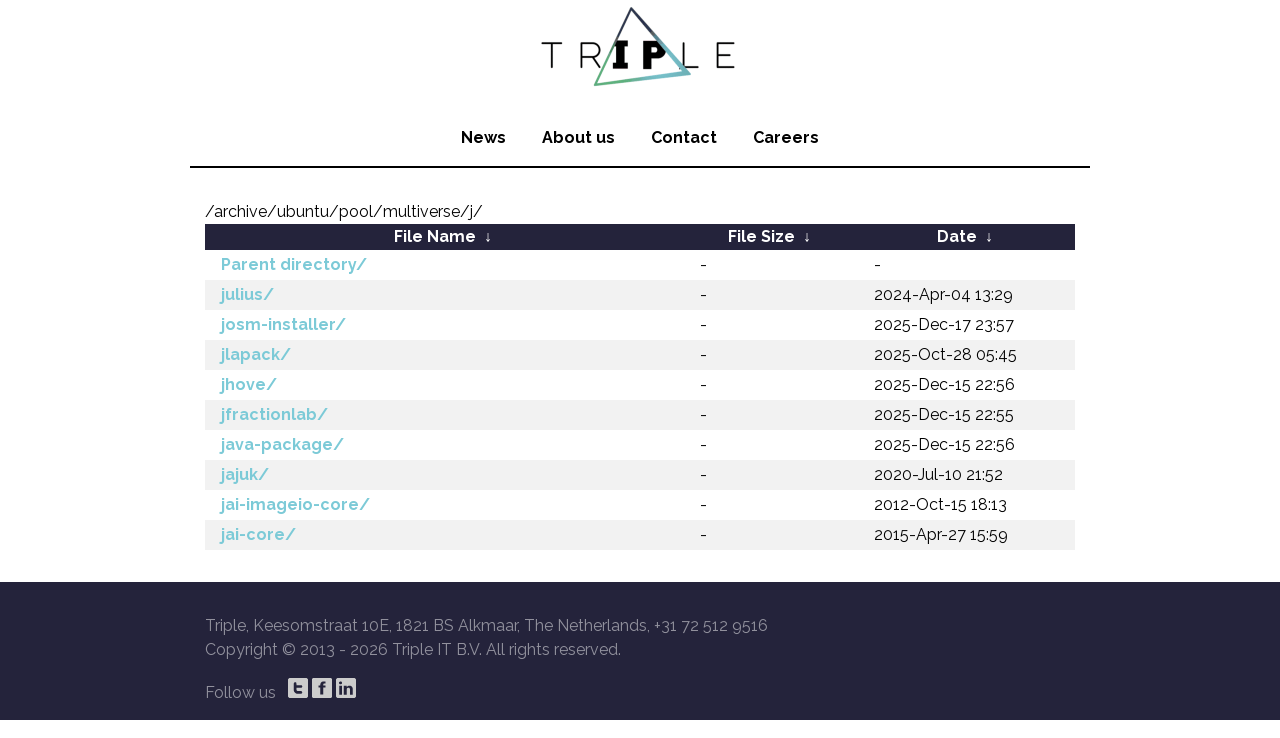

--- FILE ---
content_type: text/html
request_url: http://ubuntu.mirror.triple-it.nl/archive/ubuntu/pool/multiverse/j/?C=N&O=D
body_size: 4323
content:
<!DOCTYPE html>
<html lang="en">

<head>
    <meta charset="utf-8">
    <title>Triple - Mirrors</title>
    <meta name="description" content="Triple - Mirrors">
    <meta name="author" content="Triple">
    <meta name="viewport" content="width=device-width, initial-scale=1, maximum-scale=1">

    <link rel="stylesheet" href="https://mirror.wearetriple.com/css/newstyle.css">
    <link rel="shortcut icon" href="favicon.ico">
</head>

<body>
    <div class="container">
        <header>
            <hgroup>
                <a href="https://mirror.wearetriple.com/">
                    <h1 id="logo">Triple - Together we Inspire</h1>
                </a>
            </hgroup>
            <nav>
                <ul id="nav-top">
                    <li><a href="https://www.wearetriple.com/news">News</a></li>
                    <li><a href="https://www.wearetriple.com/about">About us</a></li>
                    <li><a href="https://www.wearetriple.com/contact">Contact</a></li>
                    <li><a href="https://jobs.wearetriple.com">Careers</a></li>
                </ul>
            </nav>
        </header>
        <div id="content">
/archive/ubuntu/pool/multiverse/j/</h1>
<table id="list"><thead><tr><th style="width:55%"><a href="?C=N&amp;O=A">File Name</a>&nbsp;<a href="?C=N&amp;O=D">&nbsp;&darr;&nbsp;</a></th><th style="width:20%"><a href="?C=S&amp;O=A">File Size</a>&nbsp;<a href="?C=S&amp;O=D">&nbsp;&darr;&nbsp;</a></th><th style="width:25%"><a href="?C=M&amp;O=A">Date</a>&nbsp;<a href="?C=M&amp;O=D">&nbsp;&darr;&nbsp;</a></th></tr></thead>
<tbody><tr><td class="link"><a href="../?C=N&amp;O=D">Parent directory/</a></td><td class="size">-</td><td class="date">-</td></tr>
<tr><td class="link"><a href="julius/?C=N&amp;O=D" title="julius">julius/</a></td><td class="size">-</td><td class="date">2024-Apr-04 13:29</td></tr>
<tr><td class="link"><a href="josm-installer/?C=N&amp;O=D" title="josm-installer">josm-installer/</a></td><td class="size">-</td><td class="date">2025-Dec-17 23:57</td></tr>
<tr><td class="link"><a href="jlapack/?C=N&amp;O=D" title="jlapack">jlapack/</a></td><td class="size">-</td><td class="date">2025-Oct-28 05:45</td></tr>
<tr><td class="link"><a href="jhove/?C=N&amp;O=D" title="jhove">jhove/</a></td><td class="size">-</td><td class="date">2025-Dec-15 22:56</td></tr>
<tr><td class="link"><a href="jfractionlab/?C=N&amp;O=D" title="jfractionlab">jfractionlab/</a></td><td class="size">-</td><td class="date">2025-Dec-15 22:55</td></tr>
<tr><td class="link"><a href="java-package/?C=N&amp;O=D" title="java-package">java-package/</a></td><td class="size">-</td><td class="date">2025-Dec-15 22:56</td></tr>
<tr><td class="link"><a href="jajuk/?C=N&amp;O=D" title="jajuk">jajuk/</a></td><td class="size">-</td><td class="date">2020-Jul-10 21:52</td></tr>
<tr><td class="link"><a href="jai-imageio-core/?C=N&amp;O=D" title="jai-imageio-core">jai-imageio-core/</a></td><td class="size">-</td><td class="date">2012-Oct-15 18:13</td></tr>
<tr><td class="link"><a href="jai-core/?C=N&amp;O=D" title="jai-core">jai-core/</a></td><td class="size">-</td><td class="date">2015-Apr-27 15:59</td></tr>
</tbody></table>        </div>
        <footer>
            <div id="foot">
                <p>Triple, Keesomstraat 10E, 1821 BS Alkmaar, The Netherlands, +31 72 512 9516<br />Copyright © 2013 - <script type="text/javascript">document.write(new Date().getFullYear());</script> Triple IT B.V. All rights reserved.</p>
            </div>
            <div id="social-follow">
                <span>Follow us</span>
                <ul>
                    <li>
                        <a href="https://twitter.com/TripleUniverse" title="Visit our Twitter page" class="social-ico" id="ico-tw" target="_blank"></a>
                    </li>
                    <li>
                        <a href="https://www.facebook.com/TripleUniverse/" title="Visit our Facebook page" class="social-ico" id="ico-fb" target="_blank"></a>
                    </li>
                    <li>
                        <a href="https://www.linkedin.com/company/triple-it" title="Visit us on LinkedIn" class="social-ico" id="ico-li" target="_blank"></a>
                    </li>
                </ul>
            </div>
        </footer>
    </div>
</body>
</html>
